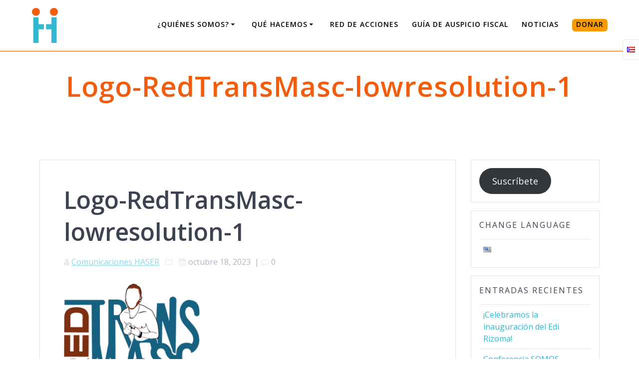

--- FILE ---
content_type: text/plain
request_url: https://www.google-analytics.com/j/collect?v=1&_v=j102&a=2113301958&t=pageview&_s=1&dl=https%3A%2F%2Fwww.hasercambio.org%2Fred-de-acciones%2Fattachment%2Flogo-redtransmasc-lowresolution-1%2F&ul=en-us%40posix&dt=Logo-RedTransMasc-lowresolution-1%20%7C%20HASER&sr=1280x720&vp=1280x720&_u=IEBAAEABAAAAACAAI~&jid=1843023657&gjid=1725002989&cid=271511307.1769362001&tid=UA-193576950-1&_gid=243205260.1769362001&_r=1&_slc=1&z=1507740263
body_size: -451
content:
2,cG-3R42MKF2YK